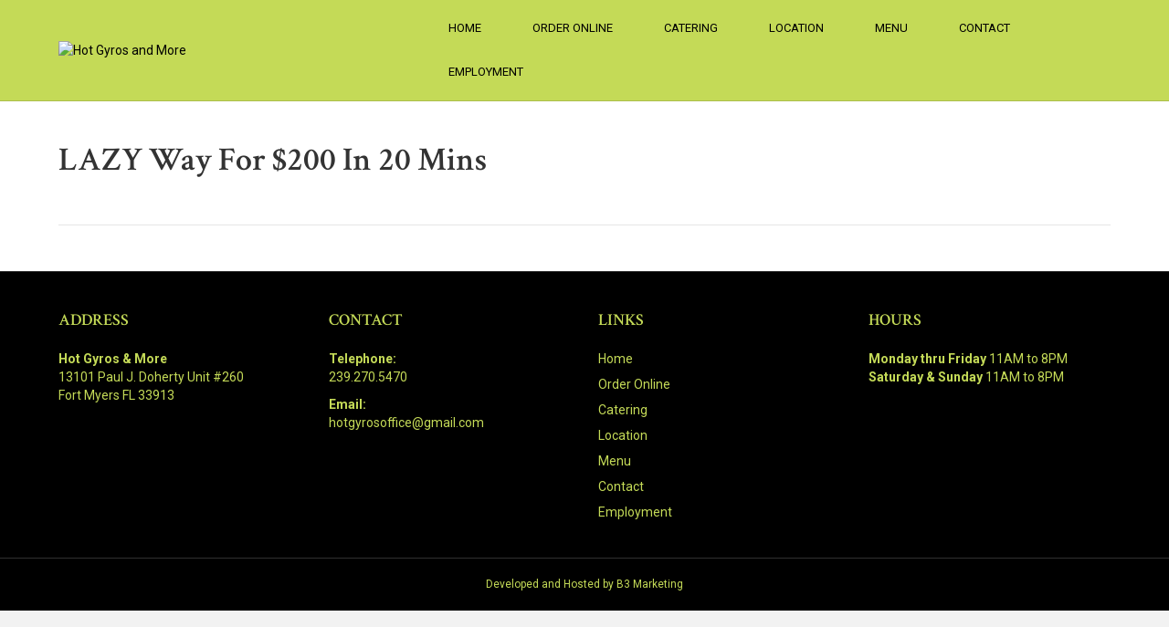

--- FILE ---
content_type: text/plain
request_url: https://www.google-analytics.com/j/collect?v=1&_v=j102&a=386934407&t=pageview&_s=1&dl=https%3A%2F%2Fhotgyrosandmore.com%2Fcontact-form%2Flazy-way-for-200-in-20-mins-4%2F&ul=en-us%40posix&dt=LAZY%20way%20for%20%24200%20in%2020%20mins%20%E2%80%93%20Hot%20Gyros%20and%20More&sr=1280x720&vp=1280x720&_u=IEBAAEABAAAAACAAI~&jid=655187265&gjid=1564050394&cid=1286168044.1768728131&tid=UA-97703290-2&_gid=410476913.1768728131&_r=1&_slc=1&z=389130008
body_size: -452
content:
2,cG-0FCJPJQ32Z